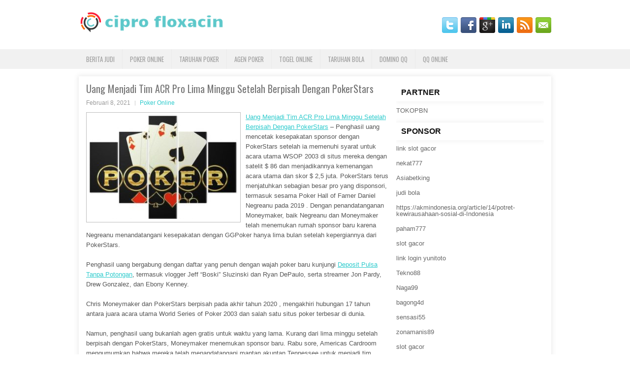

--- FILE ---
content_type: text/html; charset=UTF-8
request_url: http://www.nikeoutletstoreonline.us.com/uang-menjadi-tim-acr-pro-lima-minggu-setelah-berpisah-dengan-pokerstars/
body_size: 10520
content:
 <!DOCTYPE html><html xmlns="http://www.w3.org/1999/xhtml" lang="id">
<head profile="http://gmpg.org/xfn/11">
<meta http-equiv="Content-Type" content="text/html; charset=UTF-8" />

<meta name="viewport" content="width=device-width, initial-scale=1.0"/>
<link rel="stylesheet" href="http://www.nikeoutletstoreonline.us.com/wp-content/themes/Linde/lib/css/reset.css" type="text/css" media="screen, projection" />
<link rel="stylesheet" href="http://www.nikeoutletstoreonline.us.com/wp-content/themes/Linde/lib/css/defaults.css" type="text/css" media="screen, projection" />
<!--[if lt IE 8]><link rel="stylesheet" href="http://www.nikeoutletstoreonline.us.com/wp-content/themes/Linde/lib/css/ie.css" type="text/css" media="screen, projection" /><![endif]-->

<link rel="stylesheet" href="http://www.nikeoutletstoreonline.us.com/wp-content/themes/Linde/style.css" type="text/css" media="screen, projection" />

<title>Uang Menjadi Tim ACR Pro Lima Minggu Setelah Berpisah Dengan PokerStars &#8211; Cipro Floxacin</title>
<meta name='robots' content='max-image-preview:large' />
<link rel="alternate" type="application/rss+xml" title="Cipro Floxacin &raquo; Uang Menjadi Tim ACR Pro Lima Minggu Setelah Berpisah Dengan PokerStars Umpan Komentar" href="http://www.nikeoutletstoreonline.us.com/uang-menjadi-tim-acr-pro-lima-minggu-setelah-berpisah-dengan-pokerstars/feed/" />
<script type="text/javascript">
window._wpemojiSettings = {"baseUrl":"https:\/\/s.w.org\/images\/core\/emoji\/14.0.0\/72x72\/","ext":".png","svgUrl":"https:\/\/s.w.org\/images\/core\/emoji\/14.0.0\/svg\/","svgExt":".svg","source":{"concatemoji":"http:\/\/www.nikeoutletstoreonline.us.com\/wp-includes\/js\/wp-emoji-release.min.js?ver=6.2.2"}};
/*! This file is auto-generated */
!function(e,a,t){var n,r,o,i=a.createElement("canvas"),p=i.getContext&&i.getContext("2d");function s(e,t){p.clearRect(0,0,i.width,i.height),p.fillText(e,0,0);e=i.toDataURL();return p.clearRect(0,0,i.width,i.height),p.fillText(t,0,0),e===i.toDataURL()}function c(e){var t=a.createElement("script");t.src=e,t.defer=t.type="text/javascript",a.getElementsByTagName("head")[0].appendChild(t)}for(o=Array("flag","emoji"),t.supports={everything:!0,everythingExceptFlag:!0},r=0;r<o.length;r++)t.supports[o[r]]=function(e){if(p&&p.fillText)switch(p.textBaseline="top",p.font="600 32px Arial",e){case"flag":return s("\ud83c\udff3\ufe0f\u200d\u26a7\ufe0f","\ud83c\udff3\ufe0f\u200b\u26a7\ufe0f")?!1:!s("\ud83c\uddfa\ud83c\uddf3","\ud83c\uddfa\u200b\ud83c\uddf3")&&!s("\ud83c\udff4\udb40\udc67\udb40\udc62\udb40\udc65\udb40\udc6e\udb40\udc67\udb40\udc7f","\ud83c\udff4\u200b\udb40\udc67\u200b\udb40\udc62\u200b\udb40\udc65\u200b\udb40\udc6e\u200b\udb40\udc67\u200b\udb40\udc7f");case"emoji":return!s("\ud83e\udef1\ud83c\udffb\u200d\ud83e\udef2\ud83c\udfff","\ud83e\udef1\ud83c\udffb\u200b\ud83e\udef2\ud83c\udfff")}return!1}(o[r]),t.supports.everything=t.supports.everything&&t.supports[o[r]],"flag"!==o[r]&&(t.supports.everythingExceptFlag=t.supports.everythingExceptFlag&&t.supports[o[r]]);t.supports.everythingExceptFlag=t.supports.everythingExceptFlag&&!t.supports.flag,t.DOMReady=!1,t.readyCallback=function(){t.DOMReady=!0},t.supports.everything||(n=function(){t.readyCallback()},a.addEventListener?(a.addEventListener("DOMContentLoaded",n,!1),e.addEventListener("load",n,!1)):(e.attachEvent("onload",n),a.attachEvent("onreadystatechange",function(){"complete"===a.readyState&&t.readyCallback()})),(e=t.source||{}).concatemoji?c(e.concatemoji):e.wpemoji&&e.twemoji&&(c(e.twemoji),c(e.wpemoji)))}(window,document,window._wpemojiSettings);
</script>
<style type="text/css">
img.wp-smiley,
img.emoji {
	display: inline !important;
	border: none !important;
	box-shadow: none !important;
	height: 1em !important;
	width: 1em !important;
	margin: 0 0.07em !important;
	vertical-align: -0.1em !important;
	background: none !important;
	padding: 0 !important;
}
</style>
	<link rel='stylesheet' id='wp-block-library-css' href='http://www.nikeoutletstoreonline.us.com/wp-includes/css/dist/block-library/style.min.css?ver=6.2.2' type='text/css' media='all' />
<link rel='stylesheet' id='classic-theme-styles-css' href='http://www.nikeoutletstoreonline.us.com/wp-includes/css/classic-themes.min.css?ver=6.2.2' type='text/css' media='all' />
<style id='global-styles-inline-css' type='text/css'>
body{--wp--preset--color--black: #000000;--wp--preset--color--cyan-bluish-gray: #abb8c3;--wp--preset--color--white: #ffffff;--wp--preset--color--pale-pink: #f78da7;--wp--preset--color--vivid-red: #cf2e2e;--wp--preset--color--luminous-vivid-orange: #ff6900;--wp--preset--color--luminous-vivid-amber: #fcb900;--wp--preset--color--light-green-cyan: #7bdcb5;--wp--preset--color--vivid-green-cyan: #00d084;--wp--preset--color--pale-cyan-blue: #8ed1fc;--wp--preset--color--vivid-cyan-blue: #0693e3;--wp--preset--color--vivid-purple: #9b51e0;--wp--preset--gradient--vivid-cyan-blue-to-vivid-purple: linear-gradient(135deg,rgba(6,147,227,1) 0%,rgb(155,81,224) 100%);--wp--preset--gradient--light-green-cyan-to-vivid-green-cyan: linear-gradient(135deg,rgb(122,220,180) 0%,rgb(0,208,130) 100%);--wp--preset--gradient--luminous-vivid-amber-to-luminous-vivid-orange: linear-gradient(135deg,rgba(252,185,0,1) 0%,rgba(255,105,0,1) 100%);--wp--preset--gradient--luminous-vivid-orange-to-vivid-red: linear-gradient(135deg,rgba(255,105,0,1) 0%,rgb(207,46,46) 100%);--wp--preset--gradient--very-light-gray-to-cyan-bluish-gray: linear-gradient(135deg,rgb(238,238,238) 0%,rgb(169,184,195) 100%);--wp--preset--gradient--cool-to-warm-spectrum: linear-gradient(135deg,rgb(74,234,220) 0%,rgb(151,120,209) 20%,rgb(207,42,186) 40%,rgb(238,44,130) 60%,rgb(251,105,98) 80%,rgb(254,248,76) 100%);--wp--preset--gradient--blush-light-purple: linear-gradient(135deg,rgb(255,206,236) 0%,rgb(152,150,240) 100%);--wp--preset--gradient--blush-bordeaux: linear-gradient(135deg,rgb(254,205,165) 0%,rgb(254,45,45) 50%,rgb(107,0,62) 100%);--wp--preset--gradient--luminous-dusk: linear-gradient(135deg,rgb(255,203,112) 0%,rgb(199,81,192) 50%,rgb(65,88,208) 100%);--wp--preset--gradient--pale-ocean: linear-gradient(135deg,rgb(255,245,203) 0%,rgb(182,227,212) 50%,rgb(51,167,181) 100%);--wp--preset--gradient--electric-grass: linear-gradient(135deg,rgb(202,248,128) 0%,rgb(113,206,126) 100%);--wp--preset--gradient--midnight: linear-gradient(135deg,rgb(2,3,129) 0%,rgb(40,116,252) 100%);--wp--preset--duotone--dark-grayscale: url('#wp-duotone-dark-grayscale');--wp--preset--duotone--grayscale: url('#wp-duotone-grayscale');--wp--preset--duotone--purple-yellow: url('#wp-duotone-purple-yellow');--wp--preset--duotone--blue-red: url('#wp-duotone-blue-red');--wp--preset--duotone--midnight: url('#wp-duotone-midnight');--wp--preset--duotone--magenta-yellow: url('#wp-duotone-magenta-yellow');--wp--preset--duotone--purple-green: url('#wp-duotone-purple-green');--wp--preset--duotone--blue-orange: url('#wp-duotone-blue-orange');--wp--preset--font-size--small: 13px;--wp--preset--font-size--medium: 20px;--wp--preset--font-size--large: 36px;--wp--preset--font-size--x-large: 42px;--wp--preset--spacing--20: 0.44rem;--wp--preset--spacing--30: 0.67rem;--wp--preset--spacing--40: 1rem;--wp--preset--spacing--50: 1.5rem;--wp--preset--spacing--60: 2.25rem;--wp--preset--spacing--70: 3.38rem;--wp--preset--spacing--80: 5.06rem;--wp--preset--shadow--natural: 6px 6px 9px rgba(0, 0, 0, 0.2);--wp--preset--shadow--deep: 12px 12px 50px rgba(0, 0, 0, 0.4);--wp--preset--shadow--sharp: 6px 6px 0px rgba(0, 0, 0, 0.2);--wp--preset--shadow--outlined: 6px 6px 0px -3px rgba(255, 255, 255, 1), 6px 6px rgba(0, 0, 0, 1);--wp--preset--shadow--crisp: 6px 6px 0px rgba(0, 0, 0, 1);}:where(.is-layout-flex){gap: 0.5em;}body .is-layout-flow > .alignleft{float: left;margin-inline-start: 0;margin-inline-end: 2em;}body .is-layout-flow > .alignright{float: right;margin-inline-start: 2em;margin-inline-end: 0;}body .is-layout-flow > .aligncenter{margin-left: auto !important;margin-right: auto !important;}body .is-layout-constrained > .alignleft{float: left;margin-inline-start: 0;margin-inline-end: 2em;}body .is-layout-constrained > .alignright{float: right;margin-inline-start: 2em;margin-inline-end: 0;}body .is-layout-constrained > .aligncenter{margin-left: auto !important;margin-right: auto !important;}body .is-layout-constrained > :where(:not(.alignleft):not(.alignright):not(.alignfull)){max-width: var(--wp--style--global--content-size);margin-left: auto !important;margin-right: auto !important;}body .is-layout-constrained > .alignwide{max-width: var(--wp--style--global--wide-size);}body .is-layout-flex{display: flex;}body .is-layout-flex{flex-wrap: wrap;align-items: center;}body .is-layout-flex > *{margin: 0;}:where(.wp-block-columns.is-layout-flex){gap: 2em;}.has-black-color{color: var(--wp--preset--color--black) !important;}.has-cyan-bluish-gray-color{color: var(--wp--preset--color--cyan-bluish-gray) !important;}.has-white-color{color: var(--wp--preset--color--white) !important;}.has-pale-pink-color{color: var(--wp--preset--color--pale-pink) !important;}.has-vivid-red-color{color: var(--wp--preset--color--vivid-red) !important;}.has-luminous-vivid-orange-color{color: var(--wp--preset--color--luminous-vivid-orange) !important;}.has-luminous-vivid-amber-color{color: var(--wp--preset--color--luminous-vivid-amber) !important;}.has-light-green-cyan-color{color: var(--wp--preset--color--light-green-cyan) !important;}.has-vivid-green-cyan-color{color: var(--wp--preset--color--vivid-green-cyan) !important;}.has-pale-cyan-blue-color{color: var(--wp--preset--color--pale-cyan-blue) !important;}.has-vivid-cyan-blue-color{color: var(--wp--preset--color--vivid-cyan-blue) !important;}.has-vivid-purple-color{color: var(--wp--preset--color--vivid-purple) !important;}.has-black-background-color{background-color: var(--wp--preset--color--black) !important;}.has-cyan-bluish-gray-background-color{background-color: var(--wp--preset--color--cyan-bluish-gray) !important;}.has-white-background-color{background-color: var(--wp--preset--color--white) !important;}.has-pale-pink-background-color{background-color: var(--wp--preset--color--pale-pink) !important;}.has-vivid-red-background-color{background-color: var(--wp--preset--color--vivid-red) !important;}.has-luminous-vivid-orange-background-color{background-color: var(--wp--preset--color--luminous-vivid-orange) !important;}.has-luminous-vivid-amber-background-color{background-color: var(--wp--preset--color--luminous-vivid-amber) !important;}.has-light-green-cyan-background-color{background-color: var(--wp--preset--color--light-green-cyan) !important;}.has-vivid-green-cyan-background-color{background-color: var(--wp--preset--color--vivid-green-cyan) !important;}.has-pale-cyan-blue-background-color{background-color: var(--wp--preset--color--pale-cyan-blue) !important;}.has-vivid-cyan-blue-background-color{background-color: var(--wp--preset--color--vivid-cyan-blue) !important;}.has-vivid-purple-background-color{background-color: var(--wp--preset--color--vivid-purple) !important;}.has-black-border-color{border-color: var(--wp--preset--color--black) !important;}.has-cyan-bluish-gray-border-color{border-color: var(--wp--preset--color--cyan-bluish-gray) !important;}.has-white-border-color{border-color: var(--wp--preset--color--white) !important;}.has-pale-pink-border-color{border-color: var(--wp--preset--color--pale-pink) !important;}.has-vivid-red-border-color{border-color: var(--wp--preset--color--vivid-red) !important;}.has-luminous-vivid-orange-border-color{border-color: var(--wp--preset--color--luminous-vivid-orange) !important;}.has-luminous-vivid-amber-border-color{border-color: var(--wp--preset--color--luminous-vivid-amber) !important;}.has-light-green-cyan-border-color{border-color: var(--wp--preset--color--light-green-cyan) !important;}.has-vivid-green-cyan-border-color{border-color: var(--wp--preset--color--vivid-green-cyan) !important;}.has-pale-cyan-blue-border-color{border-color: var(--wp--preset--color--pale-cyan-blue) !important;}.has-vivid-cyan-blue-border-color{border-color: var(--wp--preset--color--vivid-cyan-blue) !important;}.has-vivid-purple-border-color{border-color: var(--wp--preset--color--vivid-purple) !important;}.has-vivid-cyan-blue-to-vivid-purple-gradient-background{background: var(--wp--preset--gradient--vivid-cyan-blue-to-vivid-purple) !important;}.has-light-green-cyan-to-vivid-green-cyan-gradient-background{background: var(--wp--preset--gradient--light-green-cyan-to-vivid-green-cyan) !important;}.has-luminous-vivid-amber-to-luminous-vivid-orange-gradient-background{background: var(--wp--preset--gradient--luminous-vivid-amber-to-luminous-vivid-orange) !important;}.has-luminous-vivid-orange-to-vivid-red-gradient-background{background: var(--wp--preset--gradient--luminous-vivid-orange-to-vivid-red) !important;}.has-very-light-gray-to-cyan-bluish-gray-gradient-background{background: var(--wp--preset--gradient--very-light-gray-to-cyan-bluish-gray) !important;}.has-cool-to-warm-spectrum-gradient-background{background: var(--wp--preset--gradient--cool-to-warm-spectrum) !important;}.has-blush-light-purple-gradient-background{background: var(--wp--preset--gradient--blush-light-purple) !important;}.has-blush-bordeaux-gradient-background{background: var(--wp--preset--gradient--blush-bordeaux) !important;}.has-luminous-dusk-gradient-background{background: var(--wp--preset--gradient--luminous-dusk) !important;}.has-pale-ocean-gradient-background{background: var(--wp--preset--gradient--pale-ocean) !important;}.has-electric-grass-gradient-background{background: var(--wp--preset--gradient--electric-grass) !important;}.has-midnight-gradient-background{background: var(--wp--preset--gradient--midnight) !important;}.has-small-font-size{font-size: var(--wp--preset--font-size--small) !important;}.has-medium-font-size{font-size: var(--wp--preset--font-size--medium) !important;}.has-large-font-size{font-size: var(--wp--preset--font-size--large) !important;}.has-x-large-font-size{font-size: var(--wp--preset--font-size--x-large) !important;}
.wp-block-navigation a:where(:not(.wp-element-button)){color: inherit;}
:where(.wp-block-columns.is-layout-flex){gap: 2em;}
.wp-block-pullquote{font-size: 1.5em;line-height: 1.6;}
</style>
<script type='text/javascript' src='http://www.nikeoutletstoreonline.us.com/wp-includes/js/jquery/jquery.min.js?ver=3.6.4' id='jquery-core-js'></script>
<script type='text/javascript' src='http://www.nikeoutletstoreonline.us.com/wp-includes/js/jquery/jquery-migrate.min.js?ver=3.4.0' id='jquery-migrate-js'></script>
<script type='text/javascript' src='http://www.nikeoutletstoreonline.us.com/wp-content/themes/Linde/lib/js/superfish.js?ver=6.2.2' id='superfish-js'></script>
<script type='text/javascript' src='http://www.nikeoutletstoreonline.us.com/wp-content/themes/Linde/lib/js/jquery.mobilemenu.js?ver=6.2.2' id='mobilemenu-js'></script>
<link rel="https://api.w.org/" href="http://www.nikeoutletstoreonline.us.com/wp-json/" /><link rel="alternate" type="application/json" href="http://www.nikeoutletstoreonline.us.com/wp-json/wp/v2/posts/685" /><link rel="EditURI" type="application/rsd+xml" title="RSD" href="http://www.nikeoutletstoreonline.us.com/xmlrpc.php?rsd" />
<link rel="wlwmanifest" type="application/wlwmanifest+xml" href="http://www.nikeoutletstoreonline.us.com/wp-includes/wlwmanifest.xml" />

<link rel="canonical" href="http://www.nikeoutletstoreonline.us.com/uang-menjadi-tim-acr-pro-lima-minggu-setelah-berpisah-dengan-pokerstars/" />
<link rel='shortlink' href='http://www.nikeoutletstoreonline.us.com/?p=685' />
<link rel="alternate" type="application/json+oembed" href="http://www.nikeoutletstoreonline.us.com/wp-json/oembed/1.0/embed?url=http%3A%2F%2Fwww.nikeoutletstoreonline.us.com%2Fuang-menjadi-tim-acr-pro-lima-minggu-setelah-berpisah-dengan-pokerstars%2F" />
<link rel="alternate" type="text/xml+oembed" href="http://www.nikeoutletstoreonline.us.com/wp-json/oembed/1.0/embed?url=http%3A%2F%2Fwww.nikeoutletstoreonline.us.com%2Fuang-menjadi-tim-acr-pro-lima-minggu-setelah-berpisah-dengan-pokerstars%2F&#038;format=xml" />
<link rel="shortcut icon" href="http://www.nikeoutletstoreonline.us.com/wp-content/uploads/2020/04/f.png" type="image/x-icon" />
<link rel="alternate" type="application/rss+xml" title="Cipro Floxacin RSS Feed" href="http://www.nikeoutletstoreonline.us.com/feed/" />
<link rel="pingback" href="http://www.nikeoutletstoreonline.us.com/xmlrpc.php" />

</head>

<body class="post-template-default single single-post postid-685 single-format-standard">

<div id="container">

    <div id="header">
    
        <div class="logo">
         
            <a href="http://www.nikeoutletstoreonline.us.com"><img src="http://www.nikeoutletstoreonline.us.com/wp-content/uploads/2020/04/logo.png" alt="Cipro Floxacin" title="Cipro Floxacin" /></a>
         
        </div><!-- .logo -->

        <div class="header-right">
            <div id="top-social-profiles">
                            <ul class="widget-container"><li class="social-profiles-widget">
            <a href="http://twitter.com/" target="_blank"><img title="Twitter" alt="Twitter" src="http://www.nikeoutletstoreonline.us.com/wp-content/themes/Linde/images/social-profiles/twitter.png" /></a><a href="http://facebook.com/" target="_blank"><img title="Facebook" alt="Facebook" src="http://www.nikeoutletstoreonline.us.com/wp-content/themes/Linde/images/social-profiles/facebook.png" /></a><a href="https://plus.google.com/" target="_blank"><img title="Google Plus" alt="Google Plus" src="http://www.nikeoutletstoreonline.us.com/wp-content/themes/Linde/images/social-profiles/gplus.png" /></a><a href="http://www.linkedin.com/" target="_blank"><img title="LinkedIn" alt="LinkedIn" src="http://www.nikeoutletstoreonline.us.com/wp-content/themes/Linde/images/social-profiles/linkedin.png" /></a><a href="http://www.nikeoutletstoreonline.us.com/feed/" target="_blank"><img title="RSS Feed" alt="RSS Feed" src="http://www.nikeoutletstoreonline.us.com/wp-content/themes/Linde/images/social-profiles/rss.png" /></a><a href="/cdn-cgi/l/email-protection#add4c2d8dfedc8c0ccc4c183cec2c0" target="_blank"><img title="Email" alt="Email" src="http://www.nikeoutletstoreonline.us.com/wp-content/themes/Linde/images/social-profiles/email.png" /></a>            </li></ul>
                        </div>
        </div><!-- .header-right -->
        
    </div><!-- #header -->
    
            <div class="clearfix">
            			<div class="menu-primary-container"><ul id="menu-primary" class="menus menu-primary"><li id="menu-item-191" class="menu-item menu-item-type-taxonomy menu-item-object-category menu-item-191"><a href="http://www.nikeoutletstoreonline.us.com/category/berita-judi/">Berita Judi</a></li>
<li id="menu-item-114" class="menu-item menu-item-type-taxonomy menu-item-object-category current-post-ancestor current-menu-parent current-post-parent menu-item-114"><a href="http://www.nikeoutletstoreonline.us.com/category/poker-online/">Poker Online</a></li>
<li id="menu-item-115" class="menu-item menu-item-type-taxonomy menu-item-object-category menu-item-115"><a href="http://www.nikeoutletstoreonline.us.com/category/taruhan-poker/">Taruhan Poker</a></li>
<li id="menu-item-189" class="menu-item menu-item-type-taxonomy menu-item-object-category menu-item-189"><a href="http://www.nikeoutletstoreonline.us.com/category/agen-poker/">Agen Poker</a></li>
<li id="menu-item-190" class="menu-item menu-item-type-taxonomy menu-item-object-category menu-item-190"><a href="http://www.nikeoutletstoreonline.us.com/category/togel-online/">Togel Online</a></li>
<li id="menu-item-192" class="menu-item menu-item-type-taxonomy menu-item-object-category menu-item-192"><a href="http://www.nikeoutletstoreonline.us.com/category/taruhan-bola/">Taruhan Bola</a></li>
<li id="menu-item-193" class="menu-item menu-item-type-taxonomy menu-item-object-category menu-item-193"><a href="http://www.nikeoutletstoreonline.us.com/category/domino-qq/">Domino QQ</a></li>
<li id="menu-item-194" class="menu-item menu-item-type-taxonomy menu-item-object-category menu-item-194"><a href="http://www.nikeoutletstoreonline.us.com/category/qq-online/">QQ Online</a></li>
</ul></div>              <!--.primary menu--> 	
                </div>
        
    
    <div id="main">
    
            
        <div id="content">
            
                    
            
    <div class="post post-single clearfix post-685 type-post status-publish format-standard has-post-thumbnail hentry category-poker-online tag-judi tag-poker" id="post-685">
    
        <h2 class="title">Uang Menjadi Tim ACR Pro Lima Minggu Setelah Berpisah Dengan PokerStars</h2>
        
        <div class="postmeta-primary">
    
            <span class="meta_date">Februari 8, 2021</span>
           &nbsp; <span class="meta_categories"><a href="http://www.nikeoutletstoreonline.us.com/category/poker-online/" rel="category tag">Poker Online</a></span>
    
                 
        </div>
        
        <div class="entry clearfix">
            
            <img width="300" height="210" src="http://www.nikeoutletstoreonline.us.com/wp-content/uploads/2021/02/v30.jpg" class="alignleft featured_image wp-post-image" alt="" decoding="async" srcset="http://www.nikeoutletstoreonline.us.com/wp-content/uploads/2021/02/v30.jpg 336w, http://www.nikeoutletstoreonline.us.com/wp-content/uploads/2021/02/v30-300x210.jpg 300w" sizes="(max-width: 300px) 100vw, 300px" />            
            <p><a href="http://www.nikeoutletstoreonline.us.com/uang-menjadi-tim-acr-pro-lima-minggu-setelah-berpisah-dengan-pokerstars/">Uang Menjadi Tim ACR Pro Lima Minggu Setelah Berpisah Dengan PokerStars</a> &#8211; Penghasil uang mencetak kesepakatan sponsor dengan PokerStars setelah ia memenuhi syarat untuk acara utama WSOP 2003 di situs mereka dengan satelit $ 86 dan menjadikannya kemenangan acara utama dan skor $ 2,5 juta. PokerStars terus menjatuhkan sebagian besar pro yang disponsori, termasuk sesama Poker Hall of Famer Daniel Negreanu pada 2019 . Dengan penandatanganan Moneymaker, baik Negreanu dan Moneymaker telah menemukan rumah sponsor baru karena Negreanu menandatangani kesepakatan dengan GGPoker hanya lima bulan setelah kepergiannya dari PokerStars.</p>
<p>Penghasil uang bergabung dengan daftar yang penuh dengan wajah poker baru kunjungi <a href="http://162.0.209.5/">Deposit Pulsa Tanpa Potongan</a>, termasuk vlogger Jeff “Boski” Sluzinski dan Ryan DePaulo, serta streamer Jon Pardy, Drew Gonzalez, dan Ebony Kenney.</p>
<p>Chris Moneymaker dan PokerStars berpisah pada akhir tahun 2020 , mengakhiri hubungan 17 tahun antara juara acara utama World Series of Poker 2003 dan salah satu situs poker terbesar di dunia.</p>
<p>Namun, penghasil uang bukanlah agen gratis untuk waktu yang lama. Kurang dari lima minggu setelah berpisah dengan PokerStars, Moneymaker menemukan sponsor baru. Rabu sore, Americas Cardroom mengumumkan bahwa mereka telah menandatangani mantan akuntan Tennessee untuk menjadi tim profesional untuk situs tersebut. Situs online yang menghadap ke Amerika menyebutnya sebagai &#8220;berita poker online terbesar tahun 2021&#8221; dalam tweet pengumuman.</p>
<p>Dalam tanggapan video atas perpisahannya dengan PokerStars pada akhir tahun 2020, Poker Hall of Famer mengatakan bahwa ia kemungkinan akan &#8220;bermain sedikit lebih sedikit poker dalam waktu dekat dan mengeksplorasi upaya lain.&#8221;</p>
<p>Pencarian pertunjukan di luar poker tidak berlangsung lama, karena ia menandatangani kontrak dengan situs poker kedua dalam kariernya lebih dari sebulan setelah berpisah dengan yang pertama.</p>
    
        </div>
        
        <div class="postmeta-secondary"><span class="meta_tags"><a href="http://www.nikeoutletstoreonline.us.com/tag/judi/" rel="tag">Judi</a>, <a href="http://www.nikeoutletstoreonline.us.com/tag/poker/" rel="tag">Poker</a></span></div> 
        
    
    </div><!-- Post ID 685 -->
    
                
                    
        </div><!-- #content -->
    
        
<div id="sidebar-primary">
	
		<ul class="widget_text widget-container">
			<li id="custom_html-6" class="widget_text widget widget_custom_html">
				<h3 class="widgettitle">PARTNER</h3>
				<div class="textwidget custom-html-widget"><a href="https://www.tokopbn.com/">TOKOPBN</a></div>
			</li>
		</ul>
		
		<ul class="widget-container">
			<li id="sponsor" class="widget widget_meta">
				<h3 class="widgettitle">Sponsor</h3>			
				<ul>
					<li><a href="https://www.cavemenfoods.com/menu/">link slot gacor</a></li>
                    		<li><a href="https://www.bumdespangasi.com/Kontak/">nekat777</a></li>
                    		<li><a href="https://ourbusinessnews.com">Asiabetking</a></li>
                    		<li><a href="https://omanko.fcdm.ru/">judi bola</a></li>
                    		<li><a href="https://akmindonesia.org/article/14/potret-kewirausahaan-sosial-di-Indonesia">https://akmindonesia.org/article/14/potret-kewirausahaan-sosial-di-Indonesia</a></li>
                    		<li><a href="https://hotelmpd.es/galeria/">paham777</a></li>
                    		<li><a href="https://silat-old.kepriprov.go.id/">slot gacor</a></li>
                    		<li><a href="https://yunitoto.de.com/">link login yunitoto</a></li>
                    		<li><a href="https://707tekno88.xyz/">Tekno88</a></li>
                    		<li><a href="https://naga99.com/">Naga99</a></li>
                    		<li><a href="https://beautyhealthlifestyles.com/category/beauty/">bagong4d</a></li>
                    		<li><a href="https://sensasi55x1000.com">sensasi55</a></li>
                    		<li><a href="https://zonamanis89.id/">zonamanis89</a></li>
                    		<li><a href="https://vishwakarmayojana.com/">slot gacor</a></li>
                    		<li><a href="https://www.uppercrustpizzacathedralcity.com/">parlay</a></li>
                    		<li><a href="https://www.lesvalades.com/">slot gacor maxwin</a></li>
                    		<li><a href="https://159.223.77.63">Nonstop88</a></li>
                    		<li><a href="https://www.philippineshonolulu.org/">judi slot gacor</a></li>
                    						</ul>
			</li>
		</ul>

    
		<ul class="widget-container"><li id="recent-posts-4" class="widget widget_recent_entries">
		<h3 class="widgettitle">Pos-pos Terbaru</h3>
		<ul>
											<li>
					<a href="http://www.nikeoutletstoreonline.us.com/interpretasi-permainan-the-button-menunjukkan-dua-queens-satu-set-slot-bingo/">Interpretasi permainan The Button menunjukkan dua Queens satu set Slot Bingo</a>
											<span class="post-date">Desember 26, 2025</span>
									</li>
											<li>
					<a href="http://www.nikeoutletstoreonline.us.com/commerce-casino-slot-qq-2026-daring-menyelenggarakan-seri-slot-qq-2026-melalui-sponsor-secara-online/">Commerce Casino Slot QQ 2026 Daring menyelenggarakan seri Slot QQ 2026 melalui sponsor secara online</a>
											<span class="post-date">Desember 26, 2025</span>
									</li>
											<li>
					<a href="http://www.nikeoutletstoreonline.us.com/slot-bingo-online-memberi-motto-suka-bermain-di-permainan-algoritma-holdem-slot-bingo-epstein/">Slot Bingo Online memberi Motto Suka bermain di permainan Algoritma Hold&#8217;em Slot Bingo Epstein</a>
											<span class="post-date">Desember 24, 2025</span>
									</li>
											<li>
					<a href="http://www.nikeoutletstoreonline.us.com/penting-dalam-sbobet-untuk-mengetahui-setiap-lawan-anda/">Penting dalam Sbobet untuk mengetahui setiap lawan Anda</a>
											<span class="post-date">Desember 22, 2025</span>
									</li>
											<li>
					<a href="http://www.nikeoutletstoreonline.us.com/biaya-untuk-bermain-akan-dengan-cepat-melahap-beberapa-chip-judi-poker/">Biaya untuk bermain akan dengan cepat melahap beberapa chip Judi Poker</a>
											<span class="post-date">Desember 21, 2025</span>
									</li>
					</ul>

		</li></ul><ul class="widget-container"><li id="meta-4" class="widget widget_meta"><h3 class="widgettitle">Meta</h3>
		<ul>
						<li><a href="http://www.nikeoutletstoreonline.us.com/wp-login.php">Masuk</a></li>
			<li><a href="http://www.nikeoutletstoreonline.us.com/feed/">Feed entri</a></li>
			<li><a href="http://www.nikeoutletstoreonline.us.com/comments/feed/">Feed komentar</a></li>

			<li><a href="https://wordpress.org/">WordPress.org</a></li>
		</ul>

		</li></ul><ul class="widget-container"><li id="categories-2" class="widget widget_categories"><h3 class="widgettitle">Kategori</h3>
			<ul>
					<li class="cat-item cat-item-66"><a href="http://www.nikeoutletstoreonline.us.com/category/casino-online/">Casino Online</a> (407)
</li>
	<li class="cat-item cat-item-65"><a href="http://www.nikeoutletstoreonline.us.com/category/judi-online/">Judi Online</a> (776)
</li>
	<li class="cat-item cat-item-82"><a href="http://www.nikeoutletstoreonline.us.com/category/judi-slot/">Judi Slot</a> (120)
</li>
	<li class="cat-item cat-item-2"><a href="http://www.nikeoutletstoreonline.us.com/category/poker-online/">Poker Online</a> (476)
</li>
	<li class="cat-item cat-item-40"><a href="http://www.nikeoutletstoreonline.us.com/category/togel-online/">Togel Online</a> (132)
</li>
			</ul>

			</li></ul><ul class="widget-container"><li id="archives-4" class="widget widget_archive"><h3 class="widgettitle">Arsip</h3>
			<ul>
					<li><a href='http://www.nikeoutletstoreonline.us.com/2025/12/'>Desember 2025</a>&nbsp;(28)</li>
	<li><a href='http://www.nikeoutletstoreonline.us.com/2025/11/'>November 2025</a>&nbsp;(26)</li>
	<li><a href='http://www.nikeoutletstoreonline.us.com/2025/10/'>Oktober 2025</a>&nbsp;(27)</li>
	<li><a href='http://www.nikeoutletstoreonline.us.com/2025/09/'>September 2025</a>&nbsp;(23)</li>
	<li><a href='http://www.nikeoutletstoreonline.us.com/2025/08/'>Agustus 2025</a>&nbsp;(12)</li>
	<li><a href='http://www.nikeoutletstoreonline.us.com/2025/07/'>Juli 2025</a>&nbsp;(22)</li>
	<li><a href='http://www.nikeoutletstoreonline.us.com/2025/06/'>Juni 2025</a>&nbsp;(21)</li>
	<li><a href='http://www.nikeoutletstoreonline.us.com/2025/05/'>Mei 2025</a>&nbsp;(16)</li>
	<li><a href='http://www.nikeoutletstoreonline.us.com/2025/04/'>April 2025</a>&nbsp;(26)</li>
	<li><a href='http://www.nikeoutletstoreonline.us.com/2025/03/'>Maret 2025</a>&nbsp;(40)</li>
	<li><a href='http://www.nikeoutletstoreonline.us.com/2025/02/'>Februari 2025</a>&nbsp;(33)</li>
	<li><a href='http://www.nikeoutletstoreonline.us.com/2025/01/'>Januari 2025</a>&nbsp;(33)</li>
	<li><a href='http://www.nikeoutletstoreonline.us.com/2024/12/'>Desember 2024</a>&nbsp;(34)</li>
	<li><a href='http://www.nikeoutletstoreonline.us.com/2024/11/'>November 2024</a>&nbsp;(34)</li>
	<li><a href='http://www.nikeoutletstoreonline.us.com/2024/10/'>Oktober 2024</a>&nbsp;(38)</li>
	<li><a href='http://www.nikeoutletstoreonline.us.com/2024/09/'>September 2024</a>&nbsp;(38)</li>
	<li><a href='http://www.nikeoutletstoreonline.us.com/2024/08/'>Agustus 2024</a>&nbsp;(56)</li>
	<li><a href='http://www.nikeoutletstoreonline.us.com/2024/07/'>Juli 2024</a>&nbsp;(47)</li>
	<li><a href='http://www.nikeoutletstoreonline.us.com/2024/06/'>Juni 2024</a>&nbsp;(51)</li>
	<li><a href='http://www.nikeoutletstoreonline.us.com/2024/05/'>Mei 2024</a>&nbsp;(37)</li>
	<li><a href='http://www.nikeoutletstoreonline.us.com/2024/04/'>April 2024</a>&nbsp;(38)</li>
	<li><a href='http://www.nikeoutletstoreonline.us.com/2024/03/'>Maret 2024</a>&nbsp;(45)</li>
	<li><a href='http://www.nikeoutletstoreonline.us.com/2024/02/'>Februari 2024</a>&nbsp;(34)</li>
	<li><a href='http://www.nikeoutletstoreonline.us.com/2024/01/'>Januari 2024</a>&nbsp;(30)</li>
	<li><a href='http://www.nikeoutletstoreonline.us.com/2023/12/'>Desember 2023</a>&nbsp;(28)</li>
	<li><a href='http://www.nikeoutletstoreonline.us.com/2023/11/'>November 2023</a>&nbsp;(27)</li>
	<li><a href='http://www.nikeoutletstoreonline.us.com/2023/10/'>Oktober 2023</a>&nbsp;(33)</li>
	<li><a href='http://www.nikeoutletstoreonline.us.com/2023/09/'>September 2023</a>&nbsp;(23)</li>
	<li><a href='http://www.nikeoutletstoreonline.us.com/2023/08/'>Agustus 2023</a>&nbsp;(37)</li>
	<li><a href='http://www.nikeoutletstoreonline.us.com/2023/07/'>Juli 2023</a>&nbsp;(43)</li>
	<li><a href='http://www.nikeoutletstoreonline.us.com/2023/06/'>Juni 2023</a>&nbsp;(34)</li>
	<li><a href='http://www.nikeoutletstoreonline.us.com/2023/05/'>Mei 2023</a>&nbsp;(44)</li>
	<li><a href='http://www.nikeoutletstoreonline.us.com/2023/04/'>April 2023</a>&nbsp;(35)</li>
	<li><a href='http://www.nikeoutletstoreonline.us.com/2023/03/'>Maret 2023</a>&nbsp;(34)</li>
	<li><a href='http://www.nikeoutletstoreonline.us.com/2023/02/'>Februari 2023</a>&nbsp;(28)</li>
	<li><a href='http://www.nikeoutletstoreonline.us.com/2023/01/'>Januari 2023</a>&nbsp;(31)</li>
	<li><a href='http://www.nikeoutletstoreonline.us.com/2022/12/'>Desember 2022</a>&nbsp;(30)</li>
	<li><a href='http://www.nikeoutletstoreonline.us.com/2022/11/'>November 2022</a>&nbsp;(35)</li>
	<li><a href='http://www.nikeoutletstoreonline.us.com/2022/10/'>Oktober 2022</a>&nbsp;(34)</li>
	<li><a href='http://www.nikeoutletstoreonline.us.com/2022/09/'>September 2022</a>&nbsp;(36)</li>
	<li><a href='http://www.nikeoutletstoreonline.us.com/2022/08/'>Agustus 2022</a>&nbsp;(33)</li>
	<li><a href='http://www.nikeoutletstoreonline.us.com/2022/07/'>Juli 2022</a>&nbsp;(33)</li>
	<li><a href='http://www.nikeoutletstoreonline.us.com/2022/06/'>Juni 2022</a>&nbsp;(38)</li>
	<li><a href='http://www.nikeoutletstoreonline.us.com/2022/05/'>Mei 2022</a>&nbsp;(39)</li>
	<li><a href='http://www.nikeoutletstoreonline.us.com/2022/04/'>April 2022</a>&nbsp;(35)</li>
	<li><a href='http://www.nikeoutletstoreonline.us.com/2022/03/'>Maret 2022</a>&nbsp;(35)</li>
	<li><a href='http://www.nikeoutletstoreonline.us.com/2022/02/'>Februari 2022</a>&nbsp;(33)</li>
	<li><a href='http://www.nikeoutletstoreonline.us.com/2022/01/'>Januari 2022</a>&nbsp;(29)</li>
	<li><a href='http://www.nikeoutletstoreonline.us.com/2021/12/'>Desember 2021</a>&nbsp;(36)</li>
	<li><a href='http://www.nikeoutletstoreonline.us.com/2021/11/'>November 2021</a>&nbsp;(21)</li>
	<li><a href='http://www.nikeoutletstoreonline.us.com/2021/10/'>Oktober 2021</a>&nbsp;(25)</li>
	<li><a href='http://www.nikeoutletstoreonline.us.com/2021/09/'>September 2021</a>&nbsp;(22)</li>
	<li><a href='http://www.nikeoutletstoreonline.us.com/2021/08/'>Agustus 2021</a>&nbsp;(20)</li>
	<li><a href='http://www.nikeoutletstoreonline.us.com/2021/07/'>Juli 2021</a>&nbsp;(28)</li>
	<li><a href='http://www.nikeoutletstoreonline.us.com/2021/06/'>Juni 2021</a>&nbsp;(7)</li>
	<li><a href='http://www.nikeoutletstoreonline.us.com/2021/05/'>Mei 2021</a>&nbsp;(15)</li>
	<li><a href='http://www.nikeoutletstoreonline.us.com/2021/04/'>April 2021</a>&nbsp;(10)</li>
	<li><a href='http://www.nikeoutletstoreonline.us.com/2021/03/'>Maret 2021</a>&nbsp;(12)</li>
	<li><a href='http://www.nikeoutletstoreonline.us.com/2021/02/'>Februari 2021</a>&nbsp;(11)</li>
	<li><a href='http://www.nikeoutletstoreonline.us.com/2021/01/'>Januari 2021</a>&nbsp;(12)</li>
	<li><a href='http://www.nikeoutletstoreonline.us.com/2020/12/'>Desember 2020</a>&nbsp;(10)</li>
	<li><a href='http://www.nikeoutletstoreonline.us.com/2020/11/'>November 2020</a>&nbsp;(13)</li>
	<li><a href='http://www.nikeoutletstoreonline.us.com/2020/10/'>Oktober 2020</a>&nbsp;(14)</li>
	<li><a href='http://www.nikeoutletstoreonline.us.com/2020/09/'>September 2020</a>&nbsp;(16)</li>
	<li><a href='http://www.nikeoutletstoreonline.us.com/2020/08/'>Agustus 2020</a>&nbsp;(4)</li>
	<li><a href='http://www.nikeoutletstoreonline.us.com/2020/07/'>Juli 2020</a>&nbsp;(10)</li>
	<li><a href='http://www.nikeoutletstoreonline.us.com/2020/06/'>Juni 2020</a>&nbsp;(16)</li>
	<li><a href='http://www.nikeoutletstoreonline.us.com/2020/05/'>Mei 2020</a>&nbsp;(6)</li>
	<li><a href='http://www.nikeoutletstoreonline.us.com/2020/04/'>April 2020</a>&nbsp;(2)</li>
			</ul>

			</li></ul><ul class="widget-container"><li id="tag_cloud-2" class="widget widget_tag_cloud"><h3 class="widgettitle">Tag</h3><div class="tagcloud"><a href="http://www.nikeoutletstoreonline.us.com/tag/agen-bandarq/" class="tag-cloud-link tag-link-5 tag-link-position-1" style="font-size: 9.4093959731544pt;" aria-label="Agen Bandarq (3 item)">Agen Bandarq</a>
<a href="http://www.nikeoutletstoreonline.us.com/tag/agen-judi-online/" class="tag-cloud-link tag-link-6 tag-link-position-2" style="font-size: 9.4093959731544pt;" aria-label="Agen Judi Online (3 item)">Agen Judi Online</a>
<a href="http://www.nikeoutletstoreonline.us.com/tag/agen-poker/" class="tag-cloud-link tag-link-55 tag-link-position-3" style="font-size: 8pt;" aria-label="Agen Poker (1 item)">Agen Poker</a>
<a href="http://www.nikeoutletstoreonline.us.com/tag/agen-qq-online/" class="tag-cloud-link tag-link-51 tag-link-position-4" style="font-size: 8.8456375838926pt;" aria-label="Agen QQ Online (2 item)">Agen QQ Online</a>
<a href="http://www.nikeoutletstoreonline.us.com/tag/agungqq/" class="tag-cloud-link tag-link-52 tag-link-position-5" style="font-size: 8pt;" aria-label="AgungQQ (1 item)">AgungQQ</a>
<a href="http://www.nikeoutletstoreonline.us.com/tag/ahli-poker/" class="tag-cloud-link tag-link-69 tag-link-position-6" style="font-size: 8pt;" aria-label="Ahli Poker (1 item)">Ahli Poker</a>
<a href="http://www.nikeoutletstoreonline.us.com/tag/baccarat/" class="tag-cloud-link tag-link-58 tag-link-position-7" style="font-size: 8.8456375838926pt;" aria-label="Baccarat (2 item)">Baccarat</a>
<a href="http://www.nikeoutletstoreonline.us.com/tag/bandar/" class="tag-cloud-link tag-link-47 tag-link-position-8" style="font-size: 10.255033557047pt;" aria-label="Bandar (5 item)">Bandar</a>
<a href="http://www.nikeoutletstoreonline.us.com/tag/bandarqq/" class="tag-cloud-link tag-link-4 tag-link-position-9" style="font-size: 10.818791946309pt;" aria-label="Bandarqq (7 item)">Bandarqq</a>
<a href="http://www.nikeoutletstoreonline.us.com/tag/bet/" class="tag-cloud-link tag-link-61 tag-link-position-10" style="font-size: 8.8456375838926pt;" aria-label="Bet (2 item)">Bet</a>
<a href="http://www.nikeoutletstoreonline.us.com/tag/blackjack/" class="tag-cloud-link tag-link-49 tag-link-position-11" style="font-size: 9.4093959731544pt;" aria-label="Blackjack (3 item)">Blackjack</a>
<a href="http://www.nikeoutletstoreonline.us.com/tag/bola/" class="tag-cloud-link tag-link-62 tag-link-position-12" style="font-size: 9.4093959731544pt;" aria-label="Bola (3 item)">Bola</a>
<a href="http://www.nikeoutletstoreonline.us.com/tag/capsa-susun/" class="tag-cloud-link tag-link-14 tag-link-position-13" style="font-size: 10.818791946309pt;" aria-label="Capsa Susun (7 item)">Capsa Susun</a>
<a href="http://www.nikeoutletstoreonline.us.com/tag/casino/" class="tag-cloud-link tag-link-36 tag-link-position-14" style="font-size: 21.765100671141pt;" aria-label="Casino (1,706 item)">Casino</a>
<a href="http://www.nikeoutletstoreonline.us.com/tag/ceme/" class="tag-cloud-link tag-link-80 tag-link-position-15" style="font-size: 8pt;" aria-label="Ceme (1 item)">Ceme</a>
<a href="http://www.nikeoutletstoreonline.us.com/tag/dadu/" class="tag-cloud-link tag-link-75 tag-link-position-16" style="font-size: 8pt;" aria-label="Dadu (1 item)">Dadu</a>
<a href="http://www.nikeoutletstoreonline.us.com/tag/daftar-film/" class="tag-cloud-link tag-link-30 tag-link-position-17" style="font-size: 8pt;" aria-label="Daftar Film (1 item)">Daftar Film</a>
<a href="http://www.nikeoutletstoreonline.us.com/tag/daftar-poker-online/" class="tag-cloud-link tag-link-31 tag-link-position-18" style="font-size: 8pt;" aria-label="Daftar Poker Online (1 item)">Daftar Poker Online</a>
<a href="http://www.nikeoutletstoreonline.us.com/tag/domino/" class="tag-cloud-link tag-link-70 tag-link-position-19" style="font-size: 8pt;" aria-label="Domino (1 item)">Domino</a>
<a href="http://www.nikeoutletstoreonline.us.com/tag/dominoqq/" class="tag-cloud-link tag-link-8 tag-link-position-20" style="font-size: 10.818791946309pt;" aria-label="DominoQQ (7 item)">DominoQQ</a>
<a href="http://www.nikeoutletstoreonline.us.com/tag/empat-perihal-yang-mesti-diteliti-sebelum-main-judi-dadu-online/" class="tag-cloud-link tag-link-53 tag-link-position-21" style="font-size: 8pt;" aria-label="Empat Perihal Yang Mesti Diteliti Sebelum Main Judi Dadu Online (1 item)">Empat Perihal Yang Mesti Diteliti Sebelum Main Judi Dadu Online</a>
<a href="http://www.nikeoutletstoreonline.us.com/tag/jackpot/" class="tag-cloud-link tag-link-79 tag-link-position-22" style="font-size: 8pt;" aria-label="Jackpot (1 item)">Jackpot</a>
<a href="http://www.nikeoutletstoreonline.us.com/tag/judi/" class="tag-cloud-link tag-link-38 tag-link-position-23" style="font-size: 22pt;" aria-label="Judi (1,888 item)">Judi</a>
<a href="http://www.nikeoutletstoreonline.us.com/tag/judi-online/" class="tag-cloud-link tag-link-11 tag-link-position-24" style="font-size: 8.8456375838926pt;" aria-label="Judi Online (2 item)">Judi Online</a>
<a href="http://www.nikeoutletstoreonline.us.com/tag/kartu/" class="tag-cloud-link tag-link-57 tag-link-position-25" style="font-size: 8.8456375838926pt;" aria-label="kartu (2 item)">kartu</a>
<a href="http://www.nikeoutletstoreonline.us.com/tag/kasino/" class="tag-cloud-link tag-link-59 tag-link-position-26" style="font-size: 11.805369127517pt;" aria-label="Kasino (12 item)">Kasino</a>
<a href="http://www.nikeoutletstoreonline.us.com/tag/kasino-online/" class="tag-cloud-link tag-link-12 tag-link-position-27" style="font-size: 10.255033557047pt;" aria-label="Kasino Online (5 item)">Kasino Online</a>
<a href="http://www.nikeoutletstoreonline.us.com/tag/liga/" class="tag-cloud-link tag-link-77 tag-link-position-28" style="font-size: 8pt;" aria-label="Liga (1 item)">Liga</a>
<a href="http://www.nikeoutletstoreonline.us.com/tag/main-poker/" class="tag-cloud-link tag-link-67 tag-link-position-29" style="font-size: 8pt;" aria-label="Main Poker (1 item)">Main Poker</a>
<a href="http://www.nikeoutletstoreonline.us.com/tag/new-jersey-pendapatan-poker-online-mencetak-rekor/" class="tag-cloud-link tag-link-17 tag-link-position-30" style="font-size: 8pt;" aria-label="New Jersey Pendapatan Poker Online Mencetak Rekor (1 item)">New Jersey Pendapatan Poker Online Mencetak Rekor</a>
<a href="http://www.nikeoutletstoreonline.us.com/tag/online/" class="tag-cloud-link tag-link-72 tag-link-position-31" style="font-size: 8pt;" aria-label="Online (1 item)">Online</a>
<a href="http://www.nikeoutletstoreonline.us.com/tag/poker/" class="tag-cloud-link tag-link-35 tag-link-position-32" style="font-size: 21.765100671141pt;" aria-label="Poker (1,694 item)">Poker</a>
<a href="http://www.nikeoutletstoreonline.us.com/tag/poker-online/" class="tag-cloud-link tag-link-3 tag-link-position-33" style="font-size: 11.476510067114pt;" aria-label="Poker Online (10 item)">Poker Online</a>
<a href="http://www.nikeoutletstoreonline.us.com/tag/poker-qq/" class="tag-cloud-link tag-link-10 tag-link-position-34" style="font-size: 10.255033557047pt;" aria-label="Poker QQ (5 item)">Poker QQ</a>
<a href="http://www.nikeoutletstoreonline.us.com/tag/qq/" class="tag-cloud-link tag-link-71 tag-link-position-35" style="font-size: 8pt;" aria-label="QQ (1 item)">QQ</a>
<a href="http://www.nikeoutletstoreonline.us.com/tag/roulette/" class="tag-cloud-link tag-link-73 tag-link-position-36" style="font-size: 8pt;" aria-label="Roulette (1 item)">Roulette</a>
<a href="http://www.nikeoutletstoreonline.us.com/tag/roullete-online/" class="tag-cloud-link tag-link-50 tag-link-position-37" style="font-size: 8.8456375838926pt;" aria-label="Roullete Online (2 item)">Roullete Online</a>
<a href="http://www.nikeoutletstoreonline.us.com/tag/sicbo/" class="tag-cloud-link tag-link-74 tag-link-position-38" style="font-size: 8pt;" aria-label="Sicbo (1 item)">Sicbo</a>
<a href="http://www.nikeoutletstoreonline.us.com/tag/situs-bandarq-terpecaya/" class="tag-cloud-link tag-link-42 tag-link-position-39" style="font-size: 8pt;" aria-label="Situs BandarQ Terpecaya (1 item)">Situs BandarQ Terpecaya</a>
<a href="http://www.nikeoutletstoreonline.us.com/tag/situs-judi-online-terpercaya/" class="tag-cloud-link tag-link-9 tag-link-position-40" style="font-size: 10.58389261745pt;" aria-label="Situs Judi Online Terpercaya (6 item)">Situs Judi Online Terpercaya</a>
<a href="http://www.nikeoutletstoreonline.us.com/tag/slot/" class="tag-cloud-link tag-link-78 tag-link-position-41" style="font-size: 21.530201342282pt;" aria-label="Slot (1,502 item)">Slot</a>
<a href="http://www.nikeoutletstoreonline.us.com/tag/strategi-poker/" class="tag-cloud-link tag-link-68 tag-link-position-42" style="font-size: 8pt;" aria-label="Strategi Poker (1 item)">Strategi Poker</a>
<a href="http://www.nikeoutletstoreonline.us.com/tag/tangkap-tiga-club-lagi-buat-flush-mur-usul-pakar/" class="tag-cloud-link tag-link-56 tag-link-position-43" style="font-size: 8pt;" aria-label="Tangkap Tiga Club Lagi Buat Flush Mur Usul Pakar (1 item)">Tangkap Tiga Club Lagi Buat Flush Mur Usul Pakar</a>
<a href="http://www.nikeoutletstoreonline.us.com/tag/taruhan/" class="tag-cloud-link tag-link-48 tag-link-position-44" style="font-size: 9.4093959731544pt;" aria-label="Taruhan (3 item)">Taruhan</a>
<a href="http://www.nikeoutletstoreonline.us.com/tag/togel/" class="tag-cloud-link tag-link-81 tag-link-position-45" style="font-size: 21.201342281879pt;" aria-label="Togel (1,295 item)">Togel</a></div>
</li></ul><ul class="widget-container"><li id="search-4" class="widget widget_search"> 
<div id="search" title="Type and hit enter">
    <form method="get" id="searchform" action="http://www.nikeoutletstoreonline.us.com/"> 
        <input type="text" value="Search" 
            name="s" id="s"  onblur="if (this.value == '')  {this.value = 'Search';}"  
            onfocus="if (this.value == 'Search') {this.value = '';}" 
        />
    </form>
</div><!-- #search --></li></ul><ul class="widget-container"><li id="block-2" class="widget widget_block"><script data-cfasync="false" src="/cdn-cgi/scripts/5c5dd728/cloudflare-static/email-decode.min.js"></script><script type="text/javascript">

</script></li></ul>    
</div><!-- #sidebar-primary -->        
                
    </div><!-- #main -->
    
    
    <div id="footer-widgets" class="clearfix">
                <div class="footer-widget-box">
                    </div>
        
        <div class="footer-widget-box">
                    </div>
        
        <div class="footer-widget-box footer-widget-box-last">
                    </div>
        
    </div>

    <div id="footer">
    
        <div id="copyrights">
             &copy; 2025  <a href="http://www.nikeoutletstoreonline.us.com/">Cipro Floxacin</a> 
        </div>
        
                
       <div id="credits" style="overflow-y: hidden;overflow-x: visible;width: 400px;margin: auto;">
				<div style="width: 10000px;text-align: left;">
					Powered by <a href="http://wordpress.org/"><strong>WordPress</strong></a> | Theme Designed by:  <a href="https://axis.co.id/" rel="follow">axis</a> <a href="https://www.bca.co.id/" rel="follow">Bank bca</a> <a href="https://www.bni.co.id/" rel="follow">Bank bni</a> <a href="https://bri.co.id/" rel="follow">Bank bri</a> <a href="https://www.btn.co.id/" rel="follow">Bank btn</a> <a href="https://www.cimbniaga.co.id" rel="follow">Bank cimbniaga</a> <a href="https://www.citibank.co.id/" rel="follow">Bank citibank</a> <a href="https://www.danamon.co.id" rel="follow">Bank danamon</a> <a href="https://www.bi.go.id/" rel="follow">Bank Indonesia</a> <a href="https://www.klikmbc.co.id/" rel="follow">Bank klikmbc</a> <a href="https://www.bankmandiri.co.id/" rel="follow">Bank mandiri</a> <a href="https://www.ocbc.com/" rel="follow">Bank ocbc</a> <a href="https://www.panin.co.id/" rel="follow">bank Panin</a> <a href="https://dana.id/" rel="follow">dana</a> <a href="http://facebook.com/" rel="follow">facebook</a> <a href="https://google.co.id/" rel="follow">google</a> <a href="https://indihome.co.id/" rel="follow">indihome</a> <a href="https://www.instagram.com/" rel="follow">instagram</a> <a href="https://www.maybank.co.id/" rel="follow">maybank</a> <a href="http://paypal.com/" rel="follow">paypall</a> <a href="https://www.tiktok.com/" rel="follow">tiktok</a> <a href="http://twitter.com/" rel="follow">twitter</a> <a href="https://web.whatsapp.com/" rel="follow">WA</a> <a href="http://youtube.com/" rel="follow">youtube</a>						
				</div>
			</div><!-- #credits -->
        
    </div><!-- #footer -->
    
</div><!-- #container -->

<script type='text/javascript' src='http://www.nikeoutletstoreonline.us.com/wp-includes/js/comment-reply.min.js?ver=6.2.2' id='comment-reply-js'></script>
<script type='text/javascript' src='http://www.nikeoutletstoreonline.us.com/wp-includes/js/hoverIntent.min.js?ver=1.10.2' id='hoverIntent-js'></script>

<script type='text/javascript'>
/* <![CDATA[ */
jQuery.noConflict();
jQuery(function(){ 
	jQuery('ul.menu-primary').superfish({ 
	animation: {opacity:'show'},
autoArrows:  true,
                dropShadows: false, 
                speed: 200,
                delay: 800
                });
            });
jQuery('.menu-primary-container').mobileMenu({
                defaultText: 'Menu',
                className: 'menu-primary-responsive',
                containerClass: 'menu-primary-responsive-container',
                subMenuDash: '&ndash;'
            });

/* ]]> */
</script>
<script defer src="https://static.cloudflareinsights.com/beacon.min.js/vcd15cbe7772f49c399c6a5babf22c1241717689176015" integrity="sha512-ZpsOmlRQV6y907TI0dKBHq9Md29nnaEIPlkf84rnaERnq6zvWvPUqr2ft8M1aS28oN72PdrCzSjY4U6VaAw1EQ==" data-cf-beacon='{"version":"2024.11.0","token":"85f0bb0f0544437280ec8a5bf8b0c818","r":1,"server_timing":{"name":{"cfCacheStatus":true,"cfEdge":true,"cfExtPri":true,"cfL4":true,"cfOrigin":true,"cfSpeedBrain":true},"location_startswith":null}}' crossorigin="anonymous"></script>
</body>
</html>